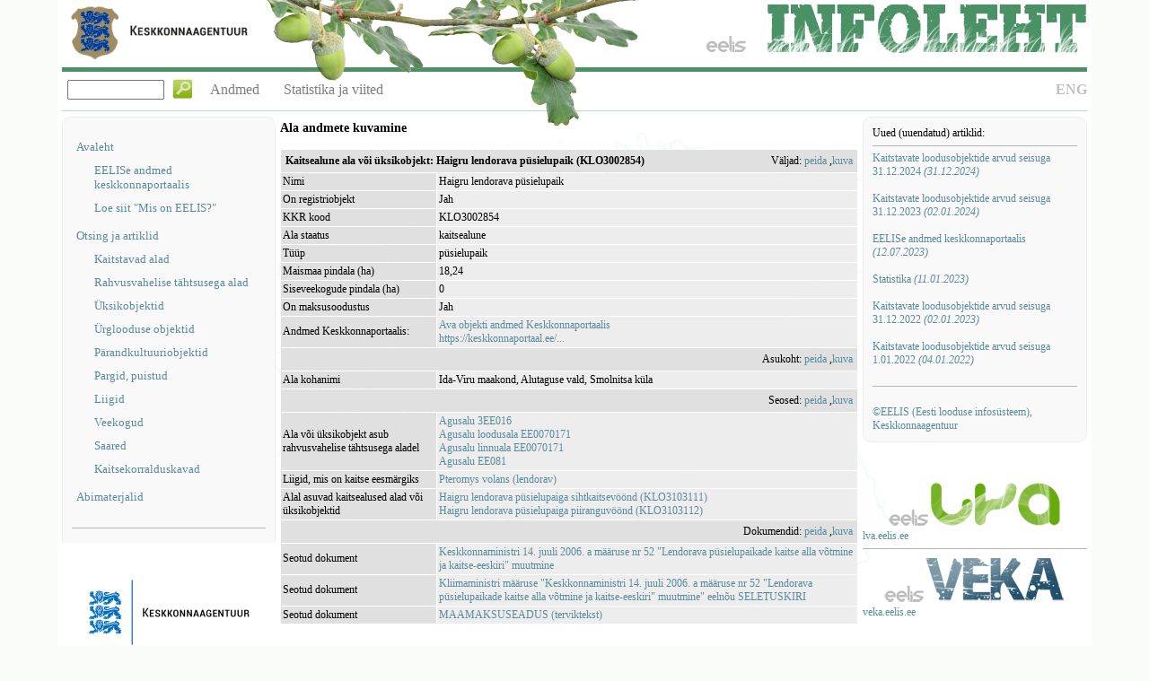

--- FILE ---
content_type: text/html; charset=utf-8
request_url: https://infoleht.eelis.ee/default.aspx?state=17;2048547552;est;eelisand;;&comp=objresult=ala&obj_id=-1504013739
body_size: 17084
content:
<!DOCTYPE html>
<html lang='et'>
  <head>
    <title>EELIS</title>
<style type='text/css'>
                 .Keel_Style{font-weight:bolder;color:#BFBFBF;text-decoration:none;font-size:medium;line-height:40px;}
                 .ComPnlTeemad_Teema{font-size:medium;padding:0px 12px;line-height:40px;color:#7F7F7F;}
                 .ComPnlTeemad_Teema:hover{background-color:#F1F1F1;color:#7F7F7F;}
                 .ComPnlTeemad_Separator{vertical-align:middle;margin-top:-4px;}
                 .ArtOtsi_Txt{width:100px;margin:0px 6px;}
                 .ArtOtsi_Btn{vertical-align:middle;margin-top:-4px;}
                 .ArtOtsi_HdnLbl{visibility:hidden;line-height:40px;}
                 .ComPostInfolehtHeader_ComponentsRight{position:absolute;bottom:10px;right:0px;}
                 .ComPostInfolehtHeader_Panel{position:relative;height:130px;}
                 .ComPostInfolehtHeader_RightPicture{position:absolute;top:5px;right:0px;}
                 .ComPostInfolehtHeader_BackImages{vertical-align:top;position:relative;top:0px;left:0px;overflow:visible;}
                 .ComPostInfolehtHeader_ComponentsLeft{position:absolute;bottom:10px;left:0px;}
                 .ComPostInfolehtHeader_Stripe{width:100%;height:5px;margin-top:75px;position:absolute;background-color:#4A9165;}
                 .ComPostInfolehtHeader_StripeImg{background-image:url('/getresource/eelis_triip2.png');height:7px;background-repeat:repeat-x;width:100%;position:absolute;bottom:3px;}
                 .ComPostInfolehtHeader_OtsiPanel{float:left;}
                 .ComPnlSisukord_Node{margin-left:5px;display:block;margin-top:15px;font-size:13px;}
                 .ComPnlSisukord_ChildNode{display:block;margin-top:10px;margin-left:25px;font-size:13px;}

                 .Tagasiside_BtnSaada { margin-top: 5px; display: block; float: right; }
                 .Tagasiside_BtnSulge { text-decoration: underline; display: block; float: right; margin-bottom: 1px; }
                 .Tagasiside_PanelSaada { height: 20px; }
                 .Tagasiside_TxtEmail { width: 97%; } 
                 .Tagasiside_TxtPealkiri { width: 97%; height: 50px; display: block; resize: vertical; font: 12px tahoma,verdana; } 
                 .Tagasiside_TxtSisu { width: 97%; height: 225px; resize: vertical; font: 12px tahoma,verdana; }
                 .Tagasiside_Label { display: block; } 
                 .Tagasiside_Display { display: none; }

                 .Counter_Number{font-family:Courier, Mono;font-size:16px;color:White;background-color:#D8D8D8;font-weight:bold;letter-spacing:5px;padding:3px 0px 3px 5px;text-shadow:-1px -1px 0 Black, 1px -1px 0 Black,-1px 1px 0 Black,1px 1px 0 Black;display:inline-block;border:1px solid Gray;}
                 .ResultEndPanel_NewLine {display: block; clear: both; }
                 .ResultEndPanel_PanelOffset {text-align: center; }

                 .Pealkiri__Pealkiri{font-size:14px;font-weight:bold;}
                 .Middle_HeadPanel{display:inline-block;}
                 .Middle_Border{border-width:0px;height:1px;margin:0px;}
                 .Links__TextLink{text-align:left;}
                 .Links__Link{color:#598A9C;}
                 .Links__LinkVisited{color:#598A9C;}
                 .InfolehtNews_Title{font-weight:bold;}
                 .Footer_Panel{height:38px;vertical-align:top;background-image:url('/getresource/footer.png');background-repeat:repeat-x;background-color:#F9F9F9;}
                 .Footer_Label{font-size:10px;color:#AEAEAE;float:right;margin-top:10px;margin-right:100px;}
                 .Body_RightPanel{float:right;clear:right;width:250px;}
                 .Body_BorderBase{border-style:solid;border-color:#EDEDED;border-width:0px;background-color:#F9F9F9;padding:10px;margin:0px;}
                 .Body_BorderTop{border-style:solid;border-color:#EDEDED;border-width:1px 1px 0px;background-color:#F9F9F9;padding:10px;margin:0px;border-radius:10px 10px 0px 0px;}
                 .Body_BorderMid{border-style:solid;border-color:#EDEDED;border-width:0px 1px;background-color:#F9F9F9;padding:10px;margin:0px;}
                 .Body_BorderBot{border-style:solid;border-color:#EDEDED;border-width:0px 1px 1px;background-color:#F9F9F9;padding:10px;margin:0px;border-radius:0px 0px 10px 10px;}
                 .Body_PnlLoginAndNews{padding:10px;border:1px solid #EDEDED;border-radius:10px;background-color:#F9F9F9;}
                 Html{height:100%;}
                 Body{font-family:Tahoma, Verdana;font-size:12px;height:100%;margin:0px;background-color:#F9FBF9;}
                 a{color:#598A9C;text-decoration:none;}
                 hr{background-color:#B4B4B4;border-width:0px;height:1px;}
                 a:hover{color:#1D5F78;}
                 a img{border-style:none;}
                 Form{height:100%;}
                 .Body_PageWidth{margin-left:auto;margin-right:auto;height:99%;min-width:990px;width:90%;}
                 .Body_PageHeight{background-repeat:no-repeat;background-image:url('/getresource/eestibg.gif');background-position:center;background-color:White;padding:0px 5px;height:auto !important; height: 100%;min-height:100%;}
                 .Body_MiddlePanel{overflow:auto;padding:5px;padding-right:5px;min-height:40px;}
                 .Body_FooterHelper{clear:both;padding-bottom:38px;}
                 .Body_PageFooter{margin-top:-38px;}
                 .Body_LeftPanel{float:left;overflow:hidden;clear:left;width:238px;}
                 .Body_BannerAndLinkPanel{margin-bottom:40px;margin-top:40px;text-align:center;}
                 .Body_CounterPanel{text-align:center;display:block;}
                 .Body_ImgBorder{border-style:none;}
                 input{font-family:inherit;}
                 select{font-family:inherit;}
                 textarea{font-family:inherit;}
                 .BtnLink {background: none!important; border: none; padding: 0!important; font: inherit; cursor: pointer; color:#598A9C;}
                 </style>  </head>
  <body role='document'>
    <div class='Body_PageWidth' id='pagepanel'>
      <div class='Body_PageHeight'>
        <!--FORMS-->
        <form id='sNavSearchFormId' action='/artikkel/572247461' method='POST'></form>
        <form id='sTagasisideFormId' action='/artikkel/68547593' method='POST'></form>
        <form id='sObjSearchFormId' action='/artikkel/68547593' method='POST'></form>
        <!--TOP-->
        <div class='ComPostInfolehtHeader_Panel'>
          <div>
            <div class='ComPostInfolehtHeader_Stripe'></div>
            <div class='ComPostInfolehtHeader_StripeImg'></div>
            <div><img class='ComPostInfolehtHeader_BackImages' src='/getresource/kkinfo.png'/><img class='ComPostInfolehtHeader_BackImages' src='/getresource/tamm1.png'/><img class='ComPostInfolehtHeader_BackImages' src='/getresource/tamm2.png'/><img class='ComPostInfolehtHeader_RightPicture' src='/getresource/eelis_logo2.png'/></div>            <div class='ComPostInfolehtHeader_ComponentsRight'>
              <a class='Keel_Style' href='/artikkel/557252012'>ENG</a>
            </div>
            <div class='ComPostInfolehtHeader_ComponentsLeft'>
              <div class='ComPostInfolehtHeader_OtsiPanel'>
                <input class='ArtOtsi_Txt' id='otsi' name='otsi' type='text' form='sNavSearchFormId'/>
                <input class='ArtOtsi_Btn' id='otsi' name='otsi' type='image' src='/getresource/search.png' form='sNavSearchFormId'/>
                <span class='ArtOtsi_HdnLbl'>!</span>
              </div>
              <div class='ComPostInfolehtHeader_OtsiPanel'>
                <a class='ComPnlTeemad_Teema' href='/artikkel/-164545161'>Andmed</a>
                <a class='ComPnlTeemad_Teema' href='/artikkel/381139665'>Statistika ja viited</a>
              </div>
            </div>
          </div>
        </div>
        <!--LEFT-->
        <div class='Body_LeftPanel'>
          <div class='Body_BorderTop'>
            <a class='ComPnlSisukord_Node' href='/artikkel/-164545161'>Avaleht</a>
            <a class='ComPnlSisukord_ChildNode' href='/artikkel/1402865319'>EELISe andmed keskkonnaportaalis</a>
            <a class='ComPnlSisukord_ChildNode' href='/artikkel/-924928823'>Loe siit "Mis on EELIS?"</a>
            <a class='ComPnlSisukord_Node' href='/artikkel/-1534945782'>Otsing ja artiklid</a>
            <a class='ComPnlSisukord_ChildNode' href='/artikkel/-1158249072'>Kaitstavad alad</a>
            <a class='ComPnlSisukord_ChildNode' href='/artikkel/-611148854'>Rahvusvahelise tähtsusega alad</a>
            <a class='ComPnlSisukord_ChildNode' href='/artikkel/1383049117'>Üksikobjektid</a>
            <a class='ComPnlSisukord_ChildNode' href='/artikkel/334349141'>Ürglooduse objektid</a>
            <a class='ComPnlSisukord_ChildNode' href='/artikkel/-294849174'>Pärandkultuuriobjektid</a>
            <a class='ComPnlSisukord_ChildNode' href='/artikkel/1811730048'>Pargid, puistud</a>
            <a class='ComPnlSisukord_ChildNode' href='/artikkel/1389049207'>Liigid</a>
            <a class='ComPnlSisukord_ChildNode' href='/artikkel/-668549228'>Veekogud</a>
            <a class='ComPnlSisukord_ChildNode' href='/artikkel/425849249'>Saared</a>
            <a class='ComPnlSisukord_ChildNode' href='/artikkel/-1674455465'>Kaitsekorralduskavad</a>
            <a class='ComPnlSisukord_Node' href='/artikkel/599829681'>Abimaterjalid</a>
          </div>
          <div class='Body_BorderMid'>
            <hr/>
          </div>
          <div class='Body_BannerAndLinkPanel'>
            <a href='https://www.keskkonnaagentuur.ee' target='_blank'>
              <img src='/getresource/kaur_logo_196.png'/>
            </a>
          </div>
        </div>
        <!--RIGHT-->
        <div class='Body_RightPanel'>
          <div class='Body_PnlLoginAndNews'>
            <div>
              <span>Uued (uuendatud) artiklid:</span>
              <hr/>
              <a href='/artikkel/-92921327'>
Kaitstavate loodusobjektide arvud seisuga 31.12.2024                <i> (31.12.2024)</i>
              </a>
              <br/>
              <br/>
              <a href='/artikkel/58255371'>
Kaitstavate loodusobjektide arvud seisuga 31.12.2023                <i> (02.01.2024)</i>
              </a>
              <br/>
              <br/>
              <a href='/artikkel/1402865319'>
EELISe andmed keskkonnaportaalis                <i> (12.07.2023)</i>
              </a>
              <br/>
              <br/>
              <a href='/artikkel/-214649373'>
Statistika                <i> (11.01.2023)</i>
              </a>
              <br/>
              <br/>
              <a href='/artikkel/1589586148'>
Kaitstavate loodusobjektide arvud seisuga 31.12.2022                <i> (02.01.2023)</i>
              </a>
              <br/>
              <br/>
              <a href='/artikkel/2003473860'>
Kaitstavate loodusobjektide arvud seisuga 1.01.2022                <i> (04.01.2022)</i>
              </a>
              <br/>
              <br/>
              <hr/>
              <br/>
              <a href='/artikkel/611490977'>©EELIS (Eesti looduse infosüsteem), Keskkonnaagentuur</a>
            </div>
          </div>
          <div class='Body_BannerAndLinkPanel'>
            <a href='https://lva.keskkonnainfo.ee' target='_blank'>
              <img src='/getresource/lva_logo_250.png'/>
            </a>
            <div class='Links__TextLink'>
              <a class='Links__Link' href='https://lva.keskkonnainfo.ee' target='_blank'>lva.eelis.ee</a>
            </div>
            <hr/>
            <a href='https://veka.keskkonnainfo.ee' target='_blank'>
              <img src='/getresource/veka_logo_250.png'/>
            </a>
            <div class='Links__TextLink'>
              <a class='Links__Link' href='https://veka.keskkonnainfo.ee' target='_blank'>veka.eelis.ee</a>
            </div>
          </div>
        </div>
        <!--MIDDLE-->
        <div class='Body_MiddlePanel'>
          <div class='Middle_HeadPanel'>
            <div class='Pealkiri__Pealkiri'>Ala andmete kuvamine</div>
            <br/>
<style>
 .tblaruanne td {background-color:#ededed;}
 .tblaruanne td.text_2 {background-color:#E0E0E0;}
</style>
<table class='tblaruanne' border='0' cellpadding='2' cellspacing='1' width='100%'><tr height='17'><td colspan='2' class='text_2'><table border='0' padding = '0' margin='0' cellspaceiong='0' width='100%'><tr><td class='text_2'><b>Kaitsealune ala või üksikobjekt: Haigru lendorava püsielupaik (KLO3002854)</b></td><td align='right' class='text_2'>Väljad: <a href="javascript:void(document.getElementById('1342316').style.display='none')">peida</a>
,<a href="javascript:void(document.getElementById('1342316').style.display='')">kuva</a>
</td></tr></table></td></tr><tbody id='1342316'><tr><td class='text_2'width='27%'>Nimi</td><td>Haigru lendorava püsielupaik</td></tr>
<tr><td class='text_2'width='27%'>On registriobjekt</td><td>Jah</td></tr>
<tr><td class='text_2'width='27%'>KKR kood</td><td>KLO3002854</td></tr>
<tr><td class='text_2'width='27%'>Ala staatus</td><td>kaitsealune</td></tr>
<tr><td class='text_2'width='27%'>Tüüp</td><td>püsielupaik</td></tr>
<tr><td class='text_2'width='27%'>Maismaa pindala (ha)</td><td>18,24</td></tr>
<tr><td class='text_2'width='27%'>Siseveekogude pindala (ha)</td><td>0</td></tr>
<tr><td class='text_2'width='27%'>On maksusoodustus</td><td>Jah</td></tr>
<tr><td width='27%' class='text_2'>Andmed Keskkonnaportaalis:</td><td><a href='https://keskkonnaportaal.ee/register?kkr_kood=KLO3002854' target='kkr'>Ava objekti andmed Keskkonnaportaalis<br>https://keskkonnaportaal.ee/...</a></td></tr></tbody><tr height='17'><td colspan='2' class='text_2'><table border='0' padding = '0' margin='0' cellspaceiong='0' width='100%'><tr><td class='text_2'><b></b></td><td align='right' class='text_2'>Asukoht: <a href="javascript:void(document.getElementById('1342318').style.display='none')">peida</a>
,<a href="javascript:void(document.getElementById('1342318').style.display='')">kuva</a>
</td></tr></table></td></tr><tbody id='1342318'><tr><td width='27%' class='text_2'>Ala kohanimi</td><td>Ida-Viru maakond, Alutaguse vald, Smolnitsa küla</td></tr>
</tbody><tr height='17'><td colspan='2' class='text_2'><table border='0' padding = '0' margin='0' cellspaceiong='0' width='100%'><tr><td class='text_2'><b></b></td><td align='right' class='text_2'>Seosed: <a href="javascript:void(document.getElementById('1342326').style.display='none')">peida</a>
,<a href="javascript:void(document.getElementById('1342326').style.display='')">kuva</a>
</td></tr></table></td></tr><tbody id='1342326'><tr><td width='27%' class='text_2'>Ala või üksikobjekt asub rahvusvahelise tähtsusega aladel</td><td><a href='/rahvala/2098749543'>Agusalu 3EE016</a><br />
<a href='/rahvala/-1657606125'>Agusalu loodusala EE0070171</a><br />
<a href='/rahvala/526924483'>Agusalu linnuala EE0070171</a><br />
<a href='/rahvala/-1018023410'>Agusalu EE081</a><br />
</td></tr>
<tr><td width='27%' class='text_2'>Liigid, mis on kaitse eesmärgiks</td><td><a href='/lnim/-646374363'>Pteromys volans (lendorav)</a><br />
</td></tr>
<tr><td width='27%' class='text_2'>Alal asuvad kaitsealused alad või üksikobjektid</td><td><a href='/ala/-1049674101'>Haigru lendorava püsielupaiga sihtkaitsevöönd (KLO3103111)</a><br />
<a href='/ala/252152808'>Haigru lendorava püsielupaiga piiranguvöönd (KLO3103112)</a><br />
</td></tr>
</tbody><tr height='17'><td colspan='2' class='text_2'><table border='0' padding = '0' margin='0' cellspaceiong='0' width='100%'><tr><td class='text_2'><b></b></td><td align='right' class='text_2'>Dokumendid: <a href="javascript:void(document.getElementById('1342328').style.display='none')">peida</a>
,<a href="javascript:void(document.getElementById('1342328').style.display='')">kuva</a>
</td></tr></table></td></tr><tbody id='1342328'><tr><td width='27%' class='text_2'>Seotud dokument</td><td> <a href='https://www.riigiteataja.ee/akt/112082023001' target='dok'>Keskkonnaministri 14. juuli 2006. a määruse nr 52 &quot;Lendorava püsielupaikade kaitse alla võtmine ja kaitse-eeskiri&quot; muutmine</a></td></tr><tr><td width='27%' class='text_2'>Seotud dokument</td><td><a href='/dok/527134505'>Kliimaministri määruse "Keskkonnaministri 14. juuli 2006. a määruse nr 52 "Lendorava püsielupaikade kaitse alla võtmine ja kaitse-eeskiri" muutmine" eelnõu SELETUSKIRI</a></td></tr><tr><td width='27%' class='text_2'>Seotud dokument</td><td> <a href='https://www.riigiteataja.ee/akt/12943879?leiaKehtiv' target='dok'>MAAMAKSUSEADUS (terviktekst)</a></td></tr></tbody></table>          </div>
          <br/>
          <br/>
        </div>
        <div class='Body_FooterHelper'></div>
      </div>
      <!--BOTTOM-->
      <div class='Body_PageFooter Footer_Panel'>
        <span class='Footer_Label'>©2024 EELIS (6.1.39)</span>
      </div>
    </div>
  </body>
</html>
